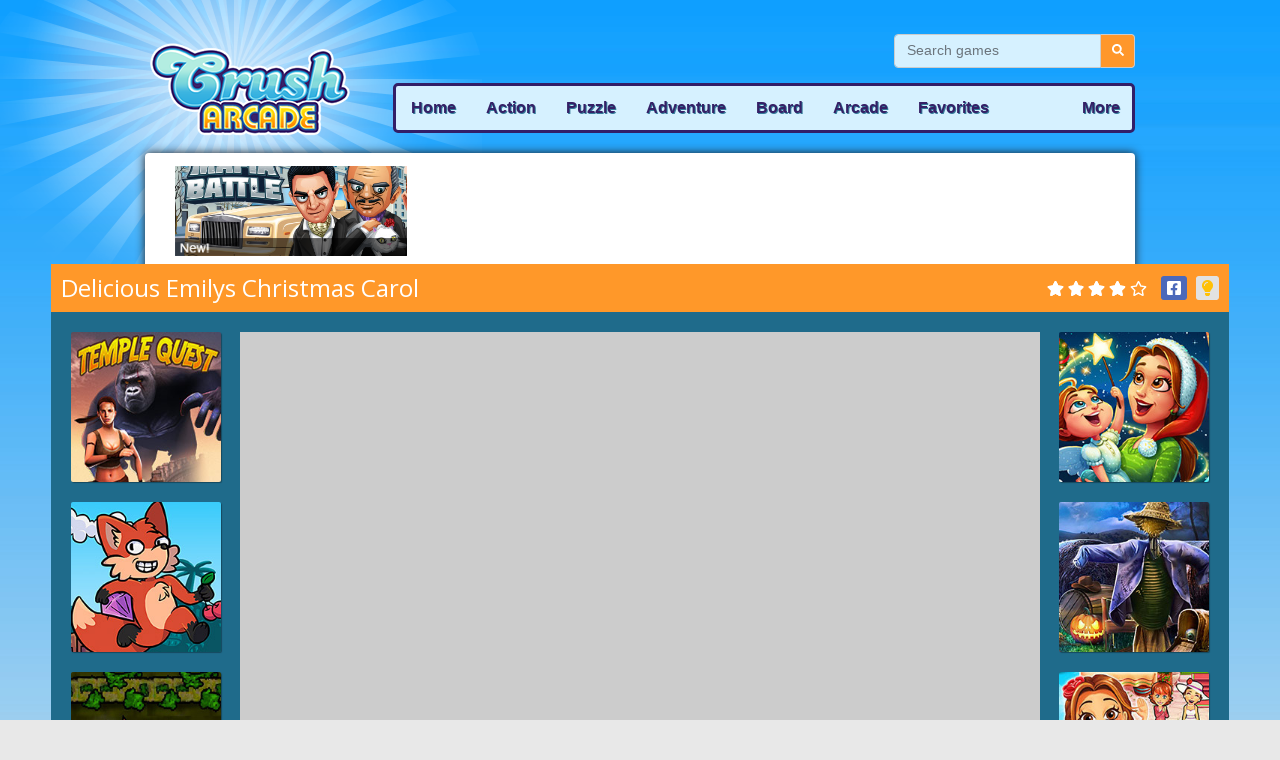

--- FILE ---
content_type: text/html; charset=UTF-8
request_url: http://www.crusharcade.com/Play_Delicious_Emilys_Christmas_Carol_218500
body_size: 6089
content:


<!DOCTYPE html>
<html class="h-100" lang="en-US">

<head>
   <meta charset="UTF-8">
   <meta name="viewport" content="width=device-width, initial-scale=1, shrink-to-fit=no">

   <meta name="csrf-param" content="_csrf">
<meta name="csrf-token" content="Hl37j8rrOaiQs8p6Uw7XD36GBXziy-iWEG0LxKOzV1B7CKzNpqVf5vLUpUslP5FJPcsyNLOKgtp-QGeQy-klNA==">
   <title>CrushArcade - Delicious Emilys Christmas Carol</title>

   <link href="https://c2.hostingcdn.com/contsg/js/fontawesome-free-5.9.0-web/all.min.css" rel="stylesheet">
<link href="https://c2.hostingcdn.com/contsg/css/bootstrap4/bootstrap.min.css" rel="stylesheet">
<link href="https://c2.hostingcdn.com/contsggame/css/style.css" rel="stylesheet">
<link href="https://c2.hostingcdn.com/cprmjaa/css/style.css" rel="stylesheet">
<script src="https://c2.hostingcdn.com/contsg/js/unityobject.js" async="async"></script>
   
<meta name="description" content="Blast into action games, arcade games, strategy games and more!" />
<meta name="robots" content="noindex,nofollow">
<meta name="keywords"  content="free games, crush games, action games, mmo games, quiz games, arcade games, online games, web games" /><script src="https://c2.hostingcdn.com/contsg/js/escript.js"></script>
<link rel="shortcut icon" sizes="16x16 24x24 32x32 48x48 64x64" href="/favicon.ico">
<link rel="stylesheet" type="text/css" href="//fonts.googleapis.com/css?family=Open+Sans" />

<script>
   window.oddParams = {
      projectName: 'CrushArcade',
      projectDomain: 'crusharcade.com',
      userIdKeys: ["pmuid01","uid"],
      ticketKey: 'ti',
      defaultTicket: 'NVW89VVSFI9ZHSHN1ZEJA',
      devMode: 0   };
</script>

<script src="https://c2.hostingcdn.com/contsg/js/common.utils.js?cb=1"></script>

<!-- extension --><!-- end extension --><!-- ty pixel head --><!-- end ty pixel head -->


<!-- remarketing pixel --><!-- end remarketing pixel -->
   <!-- Google Analytics -->
    <script async src="https://www.googletagmanager.com/gtag/js?id=G-SDGRHBXSBH"></script>
    <script>
        window.dataLayer = window.dataLayer || [];
        function gtag(){dataLayer.push(arguments);}
        gtag('js', new Date());
        gtag('set', 'G-SDGRHBXSBH');
    </script>
</head>


<body class="d-flex flex-column h-100">
         <header class="header container-fluid pt-1">
         <div class="row">
            <div class="container d-flex flex-row justify-content-end ">
               <form class="search-form form-inline" action="/search/page/1">
                  <input name="q" class="form-control" type="search" placeholder="Search games" aria-label="Search">
                  <button class="btn btn-outline-white btn-md ml-2" type="submit"><i class="fas fa-search"></i></button>
               </form>
               
                           </div>
         </div>

         <div class="row">
            <div class="container d-lg-flex flex-lg-row">
               <a class="navbar-brand mr-auto" href="/">
                  <img src="https://c2.hostingcdn.com/cprmjaa/img/logo.png" alt="CrushArcade" title="CrushArcade">               </a>
               <nav class="container navbar navbar-expand-lg">
                  <div class="collapse navbar-collapse" id="navbarCollapse">
                     <ul class="navbar-nav mr-auto">
   
                        <li class="nav-item  ">
            <a class="nav-link" href="/"  >Home</a>
         </li>
      
   
                        <li class="nav-item  ">
            <a class="nav-link" href="/action"  >Action</a>
         </li>
      
   
                        <li class="nav-item  ">
            <a class="nav-link" href="/puzzle"  >Puzzle</a>
         </li>
      
   
                        <li class="nav-item  ">
            <a class="nav-link" href="/adventure"  >Adventure</a>
         </li>
      
   
                        <li class="nav-item  ">
            <a class="nav-link" href="/board"  >Board</a>
         </li>
      
   
                        <li class="nav-item  ">
            <a class="nav-link" href="/arcade"  >Arcade</a>
         </li>
      
   
                        <li class="nav-item  ">
            <a class="nav-link" href="/favorites"  >Favorites</a>
         </li>
      
   
                        <li class="nav-item  ">
            <a class="nav-link" href="/more"  >More</a>
         </li>
      
      </ul>                  </div>

                  <button class="navbar-toggler" type="button" data-toggle="collapse" data-target="#navbarCollapse" aria-controls="navbarCollapse" aria-expanded="false" aria-label="Toggle navigation">
                     <i class="fas fa-bars"></i>
                  </button>
               </nav>
         </div>
      </header>

      <main role="main" class="main-wrapper container-fluid">
         <div class="main-content container">
            
<script defer src="https://use.fontawesome.com/releases/v5.15.4/js/all.js" integrity="sha384-rOA1PnstxnOBLzCLMcre8ybwbTmemjzdNlILg8O7z1lUkLXozs4DHonlDtnE7fpc" crossorigin="anonymous"></script>

<div class="content-container container-fluid">
   <div class="row">
      
<div class="container mb-2 mt-2 promo">
   <div class="d-flex justify-content-between">
      
      <a class="head_new_game promo-game" href="/Play_Mafia_Battle_217909" style="background-image: url(https://c5.hostingcdn.com/contentcdn/contentfiles/02/17909/screenshot_1.jpg)">
         <img src="https://c2.hostingcdn.com/contsggame/img/head_new_game_1.png" class="promo-game" title="Mafia Battle" />
      </a>
         </div>
</div>   </div>
   <div class="row">
      <div class="container mb-2">
      
<div class="gameplay-holder">

   <div class="heading">
      <h1 class="title"><span>Delicious Emilys Christmas Carol</span></h1>

      <div class="tools">
                     

   <div class="rating-score write">

      <div class="score-wrap unrated" data-content-id="218500" data-toggle="tooltip" data-placement="top" title="">

         <span class="stars-active" data-score="78" style="width: 78%" title="Rating score 78%">
            <i class="fas fa-star" aria-hidden="true"></i>
            <i class="fas fa-star" aria-hidden="true"></i>
            <i class="fas fa-star" aria-hidden="true"></i>
            <i class="fas fa-star" aria-hidden="true"></i>
            <i class="fas fa-star" aria-hidden="true"></i>
         </span>

         <span class="stars-inactive">
            <i class="far fa-star" aria-hidden="true"></i>
            <i class="far fa-star" aria-hidden="true"></i>
            <i class="far fa-star" aria-hidden="true"></i>
            <i class="far fa-star" aria-hidden="true"></i>
            <i class="far fa-star" aria-hidden="true"></i>
         </span>

      </div>
   </div>

   
         
                  <div class="fb-share">
            <a href="javascript:facebookShare()" title="Share this page on Facebook!"><i class="fab fa-facebook-square"></i></a>
            <script type="text/javascript">
               const facebookShare = function(url) {
                  if(!url) { url = window.location.href };
                  window.open("https://www.facebook.com/sharer.php?display=page&u="+url, "", "width=600, height=700");
               }
            </script>
         </div>
         
                  <div class="dark-gameplay">
            <a href="javascript:darkGameplay()" title="Turn of the light!"><i class="fas fa-lightbulb"></i></a>
            <div class="overlay"></div>
            <script type="text/javascript">
               const darkGameplay = function() {
                  const holder =  $('.dark-gameplay');
                  const overlay = $('.dark-gameplay .overlay');
                  const trigger = $('.dark-gameplay > a');

                  if (overlay.css('display') === 'block') {
                     overlay.css('opacity', 0);
                     setTimeout(() => {
                        overlay.css('display', 'none');
                        trigger.css('color', '#ffc107');
                        trigger.attr('title', 'Turn the light off!');
                        holder.toggleClass('dark-mode');
                     }, 200);

                  } else {
                     overlay.css('display', 'block');
                     setTimeout(() => {
                        overlay.css('opacity', 1);
                        trigger.css('color', '#343a40');
                        trigger.attr('title', 'Turn on the light!');
                        holder.toggleClass('dark-mode');
                     }, 200);
                  }
               }
            </script>
         </div>
         
      </div>
   </div>

   <div class="wrapper">

      <div class="featured-items my-auto mr-auto"><a href="/Play_Temple_Quest_218665"><img src="https://c5.hostingcdn.com/contentcdn/contentfiles/02/18665/image_2.jpg" class="img-responsive" title="Temple Quest" width="100%" /></a><a href="/Play_Foxy_Land_218623"><img src="https://c5.hostingcdn.com/contentcdn/contentfiles/02/18623/image_2.jpg" class="img-responsive" title="Foxy Land" width="100%" /></a><a href="/Play_Fireboy_and_Watergirl_218581"><img src="https://c5.hostingcdn.com/contentcdn/contentfiles/02/18581/image_2.jpg" class="img-responsive" title="Fireboy and Watergirl" width="100%" /></a><a href="/Play_The_Last_Survivors_218567"><img src="https://c5.hostingcdn.com/contentcdn/contentfiles/02/18567/image_2.jpg" class="img-responsive" title="The Last Survivors" width="100%" /></a><a href="/Play_Angelas_High_School_Reunion_218544"><img src="https://c5.hostingcdn.com/contentcdn/contentfiles/02/18544/image_2.jpg" class="img-responsive" title="Angelas High School Reunion" width="100%" /></a></div>
      <div class = "main-item">
      <div>
	<div id="myContent">
	</div>
</div>


<script type="text/javascript">
	function initIframeGame(iframe) {
		document.getElementById("myContent").innerHTML = iframe;
	}

	function initHtml5Game() {
		
		var iframe = '<iframe id="gameframe" src=' + "https://c5.hostingcdn.com/contentcdn/contentfiles/02/18500/index.html" + ' style=" display:block; margin: 0 auto; z-index: 6599; border: 1px solid #050504; !important;position: relative;" marginwidth="0" marginheight="0" scrolling="no" frameborder="0" height="' + 500 + '" width="' + 800 + '"></iframe>';
		initIframeGame(iframe);
	}

	function initUnityGame() {
		var noUnity = "<div id='unity_not_instaled' style='width: 500px; height: 500px; background: white; margin: auto;'><p style='text-align: center; font-weight: bold;'>You do not have the Unity Web Player.<br /><br /><a href='http://unity3d.com/unitywebplayer.html' target='_blank' title='Go to unity3d.com to install the Unity Web Player'>Install the Unity Web Player</a></p>" +
			"<br /><br /><p style='text-align: center;'>	<a href='javascript:void(0)' onclick='window.open(\"http://unity3d.com/unity/download\")'><img src='https://c2.hostingcdn.com/contsg//img/unity.jpg' alt='Get Unity Web Player' title='Go to unity3d.com to install the Unity Web Player' /></a></p></div>";


				var uniObj = new UnityObject('', "myContent", "800", "500");
		uniObj.setAttribute("altHTML", noUnity);
		uniObj.write();
	}

	function initGame() {
		initIframeGame('<center> <iframe id="gameframe"  src="https://cloudgames.com/games/html5/emilys-christmas-carol-new-en-s-iga-cloud/index.html?pub=10" name="cloudgames-com" width="800" height="500" frameborder="0" scrolling="no"></iframe> </center>');
	}

	initGame();</script>

      <script type="text/javascript">
            let itemIframeLoaded = false;
            const itemIframe = document.getElementById('gameframe');
            itemIframe.onload = (event) => {
               itemIframe.style.top = 0;
               itemIframe.style.opacity = 1;
               itemIframeLoaded = true;
            }
         </script>
      
      </div>
   
      <div class="featured-items my-auto ml-auto"><a href="/Play_Delicious_Emilys_Christmas_Carol_218500"><img src="https://c5.hostingcdn.com/contentcdn/contentfiles/02/18500/image_2.jpg" class="img-responsive" title="Delicious Emilys Christmas Carol" width="100%" /></a><a href="/Play_Paranormal_Farm_218474"><img src="https://c5.hostingcdn.com/contentcdn/contentfiles/02/18474/image_2.jpg" class="img-responsive" title="Paranormal Farm" width="100%" /></a><a href="/Play_Delicious_Emilys_Message_in_a_Bottle_218465"><img src="https://c5.hostingcdn.com/contentcdn/contentfiles/02/18465/image_2.jpg" class="img-responsive" title="Delicious Emilys Message in a Bottle" width="100%" /></a><a href="/Play_Hearts_Unleashed_218462"><img src="https://c5.hostingcdn.com/contentcdn/contentfiles/02/18462/image_2.jpg" class="img-responsive" title="Hearts Unleashed" width="100%" /></a><a href="/Play_The_Pirates_of_Dockgold_218432"><img src="https://c5.hostingcdn.com/contentcdn/contentfiles/02/18432/image_2.jpg" class="img-responsive" title="The Pirates of Dockgold" width="100%" /></a></div>

   </div> <!-- // play-wrapper -->
</div> <!-- // gameplay-holder -->
<div class="gameplay-placeholder"></div>

      </div>
   </div>

   <div class="row">
      <div class="container mb-2">
            <div class="game-details">
               <h2 class="title"><span>Game Details</span></h2>
            <div class="row my-auto">
         <div class="image col-sm-2">
            <img src="https://c5.hostingcdn.com/contentcdn/contentfiles/02/18500/image_2.jpg" alt="Delicious Emilys Christmas Carol" title="Delicious Emilys Christmas Carol" width="100%" class="img-responsive">
         </div>
         <div class="col-sm-10">
            <div class="row">
               <div class="col-sm-8">
                  <div class="details">
                     <h3>Delicious Emilys Christmas Carol</h3>
                     <p>Emily and the family set out on a trip up north to a cute little cottage for the holidays. It turns out their train ride may follow the tracks to new friends and unexpected adventure.</p>
                  </div>
               </div>
               <div class="col-sm-4">
                  <div class="instructions">
                                             <h3 class="how-to-play">How to play?</h3>
                        <p>Mouse</p>
                     

                                             <div class="details-meta">
                           <h3>Tags:</h3>
                           <ul>
                              <li><span class='badge badge-secondary'>Christmas games</span></li><li><span class='badge badge-secondary'> cooking games</span></li><li><span class='badge badge-secondary'> diner dash games</span></li>                           </ul>
                        </div>
                                       </div>
               </div>
            </div>
         </div>
      </div>
   </div> <!-- // game-details -->

      </div>
   </div>

   <div class="row">
      <div class="container mb-2">
         
<div class="group-games group-4">
   <div>
      <h3 class="title"><span>Featured Games</span></h3>
   </div>
   <div class="body">
      <div class="row">

         
               <div class=" col-12 col-sm-12 col-md-6 col-lg-3">
                  <a href="/Play_Color_Switch_218250">
                     <img gif="https://c5.hostingcdn.com/contentcdn/contentfiles/02/18250/gif.gif" src="https://c5.hostingcdn.com/contentcdn/contentfiles/02/18250/screenshot_1.jpg" class="game-gif" title="Color Switch" alt="Color Switch" width="100%">
                                          <small>Color Switch</small>
                  </a>
               </div>

         
               <div class=" col-12 col-sm-12 col-md-6 col-lg-3">
                  <a href="/Play_Big_Farm_200068">
                     <img gif="https://c5.hostingcdn.com/contentcdn/contentfiles/02/00068/gif.gif" src="https://c5.hostingcdn.com/contentcdn/contentfiles/02/00068/screenshot_1.jpg" class="game-gif" title="Big Farm" alt="Big Farm" width="100%">
                                          <small>Big Farm</small>
                  </a>
               </div>

         
               <div class=" col-12 col-sm-12 col-md-6 col-lg-3">
                  <a href="/Play_Goodgame_Empire_200078">
                     <img gif="https://c5.hostingcdn.com/contentcdn/contentfiles/02/00078/gif.gif" src="https://c5.hostingcdn.com/contentcdn/contentfiles/02/00078/screenshot_1.jpg" class="game-gif" title="Goodgame Empire" alt="Goodgame Empire" width="100%">
                                          <small>Goodgame Empire</small>
                  </a>
               </div>

         
               <div class=" col-12 col-sm-12 col-md-6 col-lg-3">
                  <a href="/Play_Mafia_Battle_217909">
                     <img gif="" src="https://c5.hostingcdn.com/contentcdn/contentfiles/02/17909/screenshot_1.jpg" class="game-gif" title="Mafia Battle" alt="Mafia Battle" width="100%">
                                          <small>Mafia Battle</small>
                  </a>
               </div>

         
      </div>
   </div>
</div>      </div>
   </div>

   <div class="row">
      <div class="container mb-2">
            </div>
   </div>
</div>
         </div>
      </main>
      

      <footer class="footer container-fluid mt-auto pt-2 pb-2">
         <div class="footer-nav container">
            <div class="row">
               <div class="col-lg-4">
                  <div class="row">
                     <img src="https://c2.hostingcdn.com/cprmjaa/img/logo.png" alt="CrushArcade" title="CrushArcade">                  </div>
                  <div class="row">
                     <p class="copyright-text">© CrushArcade 2026. All Rights Reserved.</p>                  </div>
               </div>
               <div class="footer-nav-items col-lg-8 text-left">
                  <ul class="nav justify-content-lg-end">
   
                        <li class="nav-item  ">
            <a class="nav-link" href="/about"  >About Us</a>
         </li>
      
   
                        <li class="nav-item  ">
            <a class="nav-link" href="/privacy-policy"  >Privacy Policy</a>
         </li>
      
   
                        <li class="nav-item  ">
            <a class="nav-link" href="/terms-of-use"  >Terms of Use</a>
         </li>
      
   
                        <li class="nav-item  ">
            <a class="nav-link" href="/uninstall"  >Uninstall</a>
         </li>
      
   
                        <li class="nav-item  ">
            <a class="nav-link" href="/copyright-policy"  >Copyright Policy</a>
         </li>
      
   
                        <li class="nav-item  ">
            <a class="nav-link" href="/opt-out-request"  >Do Not Sell My Personal Info</a>
         </li>
      
      </ul>               </div>
            </div>
         </div>
      </footer>

      <script src="https://c2.hostingcdn.com/contsg/js/fontawesome-free-5.9.0-web/all.min.js"></script>
<script src="https://c2.hostingcdn.com/contsg/js/jquery-3.6.0.min.js"></script>
<script src="https://c2.hostingcdn.com/contsg/js/tyresolver.js?v=1.1"></script>
<script src="/assets/6acad1a1/yii.js"></script>
<script src="https://c2.hostingcdn.com/contsg/js/bootstrap4/bootstrap.min.js"></script>
<script>jQuery(function ($) {

      const starsToManipulate = $('.stars-active');
      const actualScore = starsToManipulate.attr('data-score');

      $('.score-wrap').mousemove(function(e){
         if ($(this).hasClass('unrated')) {
            const elOffset = $(this).offset();
            const relativeXPosition = (e.pageX - elOffset.left);
            let increasedPosition = relativeXPosition + 5;

            if (increasedPosition >= 96) {
               increasedPosition = 100;
            }

            starsToManipulate.attr('title', 'Your rating score: '+ increasedPosition.toFixed() +'%');
            starsToManipulate.width(increasedPosition.toFixed());
         }

     }).mouseout(function(){
         if ($(this).hasClass('unrated')) {
            starsToManipulate.attr('title', '');
            starsToManipulate.width(actualScore);
         }
     });
      

      $('.score-wrap').click(function(e) {
         if ($(this).hasClass('unrated')) {
            const elOffset = $(this).offset();
            const relativeXPosition = (e.pageX - elOffset.left);
            let increasedPosition = relativeXPosition + 5;

            if (increasedPosition >= 96) {
               increasedPosition = 100;
            }

            if($(this).attr('data-content-id')) {
               rateContent($(this).attr('data-content-id'), increasedPosition.toFixed());
               $(this).removeClass('unrated');
            }
         }
      });

      const rateContent = function(contentId, rating) {
         $.ajax({
            url: '/rating',
            method: 'POST',
            data: {
               contentId: contentId,
               rating: rating,
            }
         });
      }
      

         $(document).ready(function() {
            $.ajax({
               'url': '/site/submit-impression',
               'method': 'POST',
               'data': {
                  'content_id': '218500',
               }
            });
        });
      
setInterval(() => {
         if (document.activeElement.tagName === 'IFRAME') {
             document.body.style.overflow = 'hidden'
         } else {
             document.body.style.overflow = 'auto'
         }
     }, 500)
const gameplayHolderHeight = $('.gameplay-holder').height();
      $('.gameplay-placeholder').height(gameplayHolderHeight)
const gphWrapperWidth = $('.gameplay-holder .wrapper').outerWidth();
      $('.gameplay-holder .heading').width(gphWrapperWidth)
});</script>      

   <!-- body pixel -->
      <!-- end body pixel -->
   
      
   

<script type="text/javascript">
   if ($('[data-install-extension-button="1"]').length > 0) {
      let content = 'Click "Add Extension" to go to the Chrome Web Store. By installing our extension, you will get access to thousands of ad-supported games and agree to our <a href="/terms-of-use">EULA</a> and <a href="/privacy-policy">Privacy Policy</a>.';
      
      if (content) {
         if ($('[data-disclaimer-target="1"]').length > 0) {
            $('[data-disclaimer-target="1"]').prepend(`<div class="alert alert-secondary text-center m-0" role="alert" data-disclosures-text="1">${content}</div>`)
         } else {
            $('body').prepend(`<div class="alert alert-secondary text-center m-0" role="alert" data-disclosures-text="1">${content}</div>`)
         }
      }
   }
</script>
<script defer src="https://static.cloudflareinsights.com/beacon.min.js/vcd15cbe7772f49c399c6a5babf22c1241717689176015" integrity="sha512-ZpsOmlRQV6y907TI0dKBHq9Md29nnaEIPlkf84rnaERnq6zvWvPUqr2ft8M1aS28oN72PdrCzSjY4U6VaAw1EQ==" data-cf-beacon='{"version":"2024.11.0","token":"ac434fac615f4afba98ff7939af0a433","r":1,"server_timing":{"name":{"cfCacheStatus":true,"cfEdge":true,"cfExtPri":true,"cfL4":true,"cfOrigin":true,"cfSpeedBrain":true},"location_startswith":null}}' crossorigin="anonymous"></script>
</body>

</html>



--- FILE ---
content_type: text/css
request_url: https://c2.hostingcdn.com/cprmjaa/css/style.css
body_size: 4698
content:
html, body {
   margin: 0;
   height: 100%;
 } 

body {
   background: #E8E8E8 url(../img/header_bg.jpg) repeat-x top left;
}

body::before {
   content: '';
   position: absolute;
   z-index: -1;
   top: 0; right: 0;
   bottom: 0; left: 0;
}

/* Main content
-------------------------------------------  */
main {
   margin-top: -65px;
}
.main-content {
   background-color: #fff;
   padding-left: 15px !important;
   padding-right: 15px !important;
   padding-top: 5px;
   padding-bottom: 5px;
   display: block;
   height: 100%;
   border-top-left-radius: 4px;
   border-top-right-radius: 4px;
   box-shadow: 0 0 10px 0 #231f20;
}

/* Bootstrap Style Overrides
-------------------------------------------*/

@media (min-width: 1200px) {
   .container {
      max-width: 990px;
   }
 }

 .container {
   padding-right: 10px;
   padding-left: 10px;
 }

 .row {
   margin-right: -10px;
   margin-left: -10px;
 }

.col, .col-1, .col-10, .col-11, .col-12, .col-2, .col-3, .col-4, .col-5, .col-6, .col-7, .col-8, .col-9, .col-auto, .col-lg, .col-lg-1, .col-lg-10, .col-lg-11, .col-lg-12, .col-lg-2, .col-lg-3, .col-lg-4, .col-lg-5, .col-lg-6, .col-lg-7, .col-lg-8, .col-lg-9, .col-lg-auto, .col-md, .col-md-1, .col-md-10, .col-md-11, .col-md-12, .col-md-2, .col-md-3, .col-md-4, .col-md-5, .col-md-6, .col-md-7, .col-md-8, .col-md-9, .col-md-auto, .col-sm, .col-sm-1, .col-sm-10, .col-sm-11, .col-sm-12, .col-sm-2, .col-sm-3, .col-sm-4, .col-sm-5, .col-sm-6, .col-sm-7, .col-sm-8, .col-sm-9, .col-sm-auto, .col-xl, .col-xl-1, .col-xl-10, .col-xl-11, .col-xl-12, .col-xl-2, .col-xl-3, .col-xl-4, .col-xl-5, .col-xl-6, .col-xl-7, .col-xl-8, .col-xl-9, .col-xl-auto {
   padding-left: 10px;
   padding-right: 10px;
}

/*Navbar 
------------------------------------ */
.header {
   margin-bottom: -60px;
}

.navbar-brand {
   background: url(../img/sunburst.png) top center no-repeat;
   width: 650px;
   height: 300px;
   margin-left: -170px!important;
   margin-top: -80px;
   margin-right: -67px;
   text-shadow: 1px 1px #357b9a;
   border-radius: 100px;
}

.header .navbar-brand img {
   width: 200px;
   height: auto;
   margin-left: 165px;
   margin-top: 60px;
}

.navbar {
   margin-left: -90px;
   margin-top: 20px;
   margin-right: -10px;
}

.navbar .nav-item a {
   font-family: arial,Verdana!important;
   font-size: 13pt;
   color: #352066!important;
   text-shadow: 1px 1px #357b9a;
}

.navbar .nav-item:hover {
   color: #42B6E1;
   background-color: transparent !important;
}


#navbarCollapse {
   background-color: #D6F1FF;
   border-radius: 5px;
   border: 3px solid #321e67;
}

.search-form {
   font-size: 15px;
   font-family: "Helvetica Neue",Helvetica,Arial,sans-serif;
   margin-right: -10px;
   margin-top: 30px;
   margin-bottom: -10px;
}

.search-form input {
   font-size: 12px;
   width: 207px !important;
   height: 34px !important;
   border-bottom-right-radius: 0;
   border-top-right-radius: 0;
   border: 1px solid #ccc;
   background-color: #d6f1ff;
   color: #357b9a !important;
}

.search-form input::placeholder {
   font-size: 14px;
}

.search-form button {
   height: 34px !important;
   width: 34px !important;
   color: #fff;
   background-color: #FF972B;
   border: 1px solid #CCCCCC;
   border-left: none;
   margin: 0 0 0 0 !important;
   padding: 0 7px;
   border-bottom-left-radius: 0;
   border-top-left-radius: 0;
}

.search-form input:focus {
   box-shadow: none !important;
   border: 1px solid #ccc;
}

.search-form button .fa-search {
   font-size: 12px;
   color: #fff;
   vertical-align: unset;
}

.search-form button:hover {
   background-color: #e6e6e6;
   color: #000000 !important;
}

.search-form button:hover .fa-search {
   color: #000000 !important;
}

.header .navbar {
   padding: 0px;
   height: 50px;
   margin-top: 25px;
}
.header .navbar-nav .nav-link {
   color: white;
   font-size: 16px;
   font-family: Arial, Helvetica, sans-serif;
   padding: 10px 15px;
}

.header .navbar-nav .nav-link:hover {
   color: #42B6E1 !important;
}

.header .navbar-nav .active > .nav-link {
   text-decoration: none;
   background-color: #D6F1FF;
   color: #42B6E1 !important;
   border-radius: 4px 4px 4px 4px;
}

.header .navbar-nav .nav-item:last-child {
padding-left: 30px;
position: absolute;
right: 0;
}



/* Footer
------------------------------------- */
.footer {
   background-color: #0F4F6B;
   box-shadow: 0 0 10px 0 #231f20;
   flex: none;
    max-width: 100%;
   max-width: 990px;
}

.footer-nav {
   padding: 30px 20px;
   font-size: 12px;
   font-family: "Arial", Helvetica, sans-serif;
   color: #fff;
}

.footer-nav-items .nav {
  width: 320px;
}

.footer-nav-items ul li {
   float: right !important;
   width: 50%;
   text-align: right !important;
}

.footer-nav-items ul li:hover {
   text-decoration: underline !important;
}

.footer-nav-items ul li a {
   padding-bottom: 2px;
   padding-top: 2px;
   color: #fff;
}

.footer-nav-items ul {
   float: right !important;
}

.footer-nav img {
   display: none !important;
}

/*Carousel
------------------------------- */

.carousel {
   padding: 0 !important;
   margin-bottom: 10px;
   margin-top: 5px;
}
.carousel-item .item img {
   max-height: 443px;
}
.carousel-item-description {
   color: #fff;
   overflow: hidden;
   text-overflow: ellipsis;
   -webkit-line-clamp: 1;
   display: -webkit-box;
   -webkit-box-orient: vertical;
   font-size: 16px;
}
.carousel-indicators li {
   background-color: #ffffff;
   width: 10px;
   height: 10px;
   border-radius: 100%;
}
.carousel-indicators {
   right: 15px;
   left: auto;
   width: auto;
   bottom: 0;
   position: absolute;
   z-index: 15 !important;
   margin-right: 0;
   margin-left: -50%;
   padding-left: 0;
   list-style: none;
   text-align: center;
}
.carousel-item {
   z-index: 0;
}
.carousel-item-title {
   color: #fff;
   font-size: 24px;
   font-weight: 500;
   line-height: 1.1;
}
.carousel-item-title:hover {
   text-decoration: underline !important;
}
.carousel-item-content {
   width: 100%;
   height: 100px;
   padding: 20px 130px 20px 20px;
   background-color: rgb(0, 0, 0, 0.6);
   text-shadow: 0 1px 2px rgba(0, 0, 0, 0.6);
   position: absolute;
   bottom: 0;
   z-index: 100;
}
.carousel-item-description:hover {
   text-decoration: none !important;
}
.carousel-control-prev,
.carousel-control-next {
   -webkit-transition: 200ms ease-in-out;
   transition: 200ms ease-in-out;
   background: linear-gradient(to right, rgb(0, 0, 0, 0), rgb(0, 0, 0, 0));
   width: 100px;
}
.carousel-control-prev:hover {
   background: linear-gradient(to right, rgb(0, 0, 0, 0.5), rgb(0, 0, 0, 0.001));
}
.carousel-control-next:hover {
   background: linear-gradient(to left, rgb(0, 0, 0, 0.5), rgb(0, 0, 0, 0.001));
}
@media (max-width: 992px) {
   .carousel-inner {
      padding-bottom: unset;
   }
}
@media (max-width: 768px) {
   .carousel {
      display: none;
   }
}

/* Custom widgets
************************************ */

.group-4 {
   background: url(../img/fade2.png) repeat-x bottom left;
    background-size: 100% 100%;
   
}

.group-4 .title {
   text-align: left;
   margin-left: 0px;
   background-color: #FF9729;
}

.group-4 .title span {
   background-color: transparent;
   font-family: Arial,Verdana,_sans;
    font-size: 16pt;
    text-transform: capitalize;
    color: #fff;
}

.group-3-v {
   background: #1f6b8b;
    background-size: 100% 100%;
}

.group-3-v hr {
   background-color: #000000;
}

.group-3-v h3.title {
   text-align: left;
   background-color: #FF9829;
   padding-top: 10px;
   padding-bottom: 5px;
}

.group-3-v .title span {
   background-color: transparent;
   padding: 10px;
   font-family: Arial,Verdana,_sans;
   font-size: 16pt;
   text-transform: capitalize;
   color: #fff;
}

.banner-container {
   margin-left: 4px;
   background: #1f6b8b;
    background-size: 100% 100%;
}

/* Pagination items
--------------------------------------- */

.list-items .group-wrapper {
   background-color: transparent;
}

.list-items .item-medium a.play-button {
   display: none;
}

.list-items .item-medium {
   background: url(../img/fade.png) repeat-x 0 -26px;
    background-size: 100% 100% !important;
    padding: 15px;
    margin-bottom: 20px;
    height: 220px;
}

.items .col-4{
   padding: 0px !important;
}

.list-items .item-medium .button-holder {
   max-width: 0px;
}

.list-items .item-medium a.img img {
   width: 130px !important;
   height: 130px !important;
}

.list-items .item a.img:hover {
   border: 1px solid #fff;
}

.list-items .item-medium .img-holder .img {
   width: 130px !important;
   height: 130px !important;
}

.list-items .item-medium .img-holder {
   min-width: 130px !important;
   min-height: 130px !important;
}

.list-items .item-medium .description-holder h3 {
   font-size: 11pt;
   font-weight: 700;
}

.list-items .item-medium .description-holder p {
   font-size: 14px;
    color: #000;
    font-family: "Helvetica Neue",Helvetica,Arial,sans-serif;
    line-height: 1.42857143;
}

.list-items .item-medium .description-holder .rating-score {
   font-size: 14px;
   line-height: 1.42857143;
   font-family: "Helvetica Neue",Helvetica,Arial,sans-serif;
}

.item-holder {
   padding-left: 10px;
   padding-right: 10px;
}

.description-holder {
   padding-left: 15px !important;
}

.list-items .item a.play-button {
    background: #ff982b;
   border: 1px solid #ffffff;
   font-family: Arial,Verdana,_sans;
    font-size: 16pt;
    text-transform: capitalize;
    color: #fff;
    font-family: arial,Verdana,sans!important;
    box-shadow: inset 0 1px 0 0 #fff;

}

.list-items .item a.play-button:hover {
   text-decoration: none;
   color: #fff;
   background-color: #e36027 !important;
   border: 1px solid #e36027;
}

.list-items .item a.play-button:active {
   text-decoration: none;
   color: #fff;
   background-color: #31608e !important;
   border: 1px solid #152b3f;
}

.list-items .item-large {
   background: transparent;
   background-size: 100% 100%; 
   margin-left: -10px;
   margin-right: -10px;
   padding-bottom: 50px;
}

/*Pagination
************************** */
.group-games-pagination {
   background-color: #3592BB;
}

.pagination-games h2.title {
   margin-bottom: 0px !important;
   background-color: #FF9729;
   margin-top: 10px;
   text-align: left;
}

.pagination-games h2.title span {
   background-color: transparent !important;
   font-family: Arial,Verdana,_sans;
   font-size: 16pt;
   text-transform: capitalize;
}


.pagination {
   border-radius: 4px;
   font-size: 14px;
   font-family: "Helvetica Neue",Helvetica,Arial,sans-serif;
}

.pagination .page-link {
   font-size: 14px !important;
   color: #ffffff !important;
   font-family: "Helvetica Neue",Helvetica,Arial,sans-serif !important;
   text-shadow: none;
   font-weight: normal;
   padding: 6px 12px !important;
   border: 1px solid transparent !important;
}

.pagination .page-link:hover {
   color: #2a527b !important;
   background-color: #eeeeee !important;
   border: 1px solid #dddddd !important;
}

.pagination .page-item.active .page-link {
   background-color: #DDDDDD !important;
   border: 1px solid #2B80A4 !important;
   color: #2B80A4 !important;
}

.pagination .page-item.active:hover .page-link {
   cursor: default !important;
   color: #2B80A4 !important;
}


/* More page
******************************************** */
.premium {
   background: #1f6b8b;
   background-size: 100% 100%;
}

.image-responsive {
   width: 100%;
}

.premium-title span {
   margin-top: 2px;
   padding: 10px;
   border-bottom-left-radius: 10px;
   border-bottom-right-radius: 10px;
}

.premium-title {
   background-color: #FF9729;
   margin-left: -10px;
   margin-right: -10px;
   color: #fff;
   font-family: Arial,Verdana,_sans;
   text-align: left;
   font-size: 15pt;
   margin-bottom: 10px;
   padding: 10px;
   padding-bottom: 15px;
}

.premium-button {
   font-family: arial,Verdana,sans!important;
   border: 1px solid #ffffff;
   text-align: center;
   padding: 14px 34px;
   background: #FF972B;
   box-shadow: inset 0 1px 0 0 #fff;
   color: #fff;
   font-weight: 700;
   font-size: 15pt;
   border-radius: 7px;
}

.premium-button:hover {
   text-decoration: none;
   color: #fff;
   background-color: #e36027;
   border: 1px solid #e36027;
}

.premium-button:active {
   text-decoration: none;
   color: #fff;
   background-color: #31608e;
   border: 1px solid #152b3f;
}

.premium-body-button {
   text-align: center;
   margin-top: -20px;
   margin-bottom: 10px;
}

.premium-body {
   margin-left: 10px;
   margin-right: 10px;
}

.more2 .container {
   background: #1f6b8b;
   background-size: 100% 100%;
}

.more2 .title {
   text-align: left;
   background-color: #FF9729;
   margin-left: -20px;
   margin-right: -20px;
   padding: 10px !important;
   font-size: 15pt;
}

.more2 .title span {
   background-color: transparent;
}

.more-games .category {
   background-color: #3EB6E1;
   color: #fff;
}

.more-games .category:hover {
   color: #000000;
}

.more-games .category:hover h2 {
   color: #1E6B8B;
}

/*Legal doc
************************************* */
.legal-container {
   background: #1E6B8B;
   background-size: 100% 100%;
   color: #fff;
}

.legal-container h1 {
   margin-left: -10px !important;
   margin-right: -10px !important;
   background-color: #FF9729;
   padding: 10px !important;
}

.legal-container a {
   color: #E67129;
}

.legal-container .container {
   padding-top: 0px !important;
}

.legal-container h1 {
   font-family: Arial, Helvetica, sans-serif;
   font-size: 20px;
   text-transform: capitalize;
   color: white;
   text-align: left;
   margin: 0px;
   padding-top: 10px;
   padding-bottom: 10px;;
   font-weight: 500;
}

.ccpa-container {
   background: #1E6B8B;
   background-size: 100% 100%;
   color: #fff;
}

.ccpa-container a{
   color: #E67129;
}

.ccpa-container button {
   color: #E67129;
}

.ccpa-container button:hover {
   color: #E67129;
}

.contact-view {
   background: #ff972b url(../img/fade3.png) repeat-x top left !important;
   background-size: 100% 100% !important;
   padding-top: 0px !important;
   margin-left: 5px !important;
   margin-right: 5px !important;
   max-width: 960px !important;
   margin-bottom: 5px !important;
   padding-top: 10px;
}

.contact-view p {
   color: #fff;
}

.contact-view h1 {
   font-family: Arial,Verdana,_sans;
   font-size: 16pt;
   text-transform: capitalize;
   color: white;
   text-align: left;
   margin-left: -10px;
   margin-right: -10px;
   padding: 10px;
   margin-bottom: 20px;
   font-weight: 500;
}

.contact-view .group-3-v {
   background: transparent !important;
}

.contact-view .group-3-v .title span {
   background-color: transparent;
   padding-left: 0px;
}

.contact-view .group-3-v .title {
   padding-bottom: 7px;
   margin-bottom: 0px;
}


#contact-form button {
   font-family: arial,Verdana,sans!important;
    box-shadow: inset 0 1px 0 0 #fff;
    background: #FF982B;
    -moz-border-radius: 6px;
    -webkit-border-radius: 6px;
    border-radius: 6px;
    border: 1px solid #fff;
    display: inline-block;
    cursor: pointer;
    color: #fff;
    font-size: 15pt;
    font-weight: 700;
    padding: 6px 24px;
    text-decoration: none;
}

#contact-form {
   color: #fff;
}

.bannerPagination {
   width: 100%;
   display: flex;
   justify-content: space-around;
}

/* Banners styles
-------------------------------------------------- */
.box160x600 > div,
.box300x250 > div,
.box728x90 > div {
   background-color: #eee;
}

@media only screen and (max-width: 992px) {
   .box728x90 > div { display: none; }
   .banner-container { margin: 5px auto !important; }
}

@media only screen and (max-width: 300px) {
   .box300x250 > div { display: none; }
   .banner-container { display: none; }
}

@media only screen and (max-width: 160px) {
   .box160x600 > div { display: none; }
}

/* GamePlayHolder widget styles Overrides
-------------------------------------------*/

.gameplay-holder .heading {
   min-width: 970px;
   padding: 10px 0;
   background-color: #FF9829;
   box-sizing: border-box;
}

.gameplay-holder .heading::after {
   content: "";
   clear: both;
   display: table;
}

.gameplay-holder .heading .title {
   color: #fff;
   margin-left: 10px;
   font-size: 24px;
   float: left;
}

.gameplay-holder .wrapper {
   min-width: 970px;
   background-color: #1f6b8b;;
   display: inline-block;
   padding: 20px;
   text-align: center;
}

.gameplay-holder .main-item .fa-spinner {
   color: #fff;
}

.gameplay-placeholder {
   background-color: transparent;
}

.gameplay-holder .heading .tools {
   margin-right: 10px;
   position: relative;
   top: inherit;
   right: inherit;
   float: right;
}

/* GameDetails widget styles Overrides
-------------------------------------------*/

.game-details, .game-walkthrough {
   background: url(../img/fade.png) repeat-x 0 -40px;
   background-color: #3592bb;
   padding: 15px;
}

.game-details .details,
.game-details .instructions,
.game-walkthrough {
   color: #fff;
}

.game-details h2.title {
    background: 0 0;
    background-size: 100% 100%;
    border: none;
    background: #ff9729;
    padding: 10px;
    color: #fff;
    font-family: Arial,Verdana,_sans;
    font-size: 16pt;
    margin-top: -15px;
    margin-left: -15px;
    margin-right: -15px;
}

.game-details .details h3 {
   font-size: 24px;
}

.game-details .details p {
   font-size: 14px;
}

.game-details .instructions .badge-secondary {
   color: #fff;
   background-color: #09445e;
}

.game-details img {
   border: 2px solid #d09d77;
}

.game-details .instructions h3 {
   font-size: 18px;
   margin-bottom: 2px;
}

.game-details .instructions p {
   font-size: 14px;
}

.game-details .instructions ul {
   list-style-type: none;
   font-size: 14px;
   padding: 0;
}

.game-details .instructions ul li {
   display: inline;
   margin-right: 5px;
}

.game-walkthrough {
   margin-top: 15px;
   padding-top: 0px;
}

.game-walkthrough .title {
   background-color: #FF9829;
   padding: 10px;
   margin-left: -15px;
   margin-right: -15px;
   margin-bottom: 15px;
   font-family: Arial,Verdana,_sans;
    font-size: 16pt !important;
}
